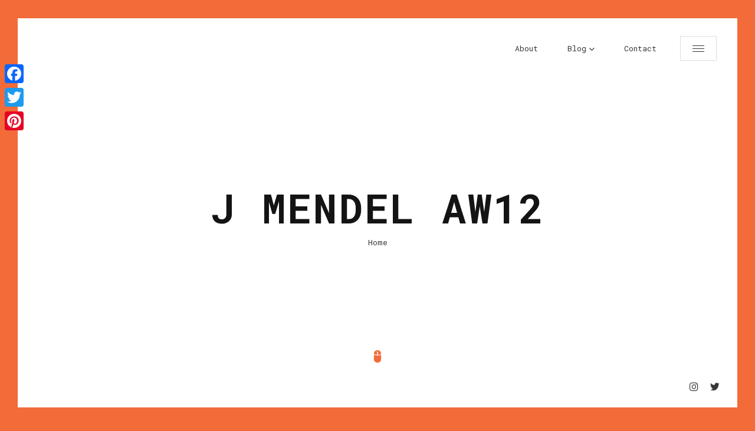

--- FILE ---
content_type: text/html; charset=UTF-8
request_url: http://www.lelalondon.com/2012/02/new-york-fashion-week-aw-2012-best-of/j-mendel-aw12/
body_size: 11336
content:
<!doctype html>
<html lang="en-US">
<head>
	<meta charset="UTF-8">
	
	<!-- Mobile Specific Metas -->
	<meta name="viewport" content="width=device-width, initial-scale=1, maximum-scale=1" />
	
	<link rel="profile" href="https://gmpg.org/xfn/11">
	
	<meta name='robots' content='index, follow, max-image-preview:large, max-snippet:-1, max-video-preview:-1' />
	<style>img:is([sizes="auto" i], [sizes^="auto," i]) { contain-intrinsic-size: 3000px 1500px }</style>
	
	<!-- This site is optimized with the Yoast SEO plugin v24.5 - https://yoast.com/wordpress/plugins/seo/ -->
	<title>j mendel aw12 - Lela London</title>
	<link rel="canonical" href="http://www.lelalondon.com/2012/02/new-york-fashion-week-aw-2012-best-of/j-mendel-aw12/" />
	<meta property="og:locale" content="en_US" />
	<meta property="og:type" content="article" />
	<meta property="og:title" content="j mendel aw12 - Lela London" />
	<meta property="og:description" content="j mendel aw12" />
	<meta property="og:url" content="http://www.lelalondon.com/2012/02/new-york-fashion-week-aw-2012-best-of/j-mendel-aw12/" />
	<meta property="og:site_name" content="Lela London" />
	<meta property="og:image" content="http://www.lelalondon.com/2012/02/new-york-fashion-week-aw-2012-best-of/j-mendel-aw12" />
	<meta property="og:image:width" content="540" />
	<meta property="og:image:height" content="240" />
	<meta property="og:image:type" content="image/jpeg" />
	<script type="application/ld+json" class="yoast-schema-graph">{"@context":"https://schema.org","@graph":[{"@type":"WebPage","@id":"http://www.lelalondon.com/2012/02/new-york-fashion-week-aw-2012-best-of/j-mendel-aw12/","url":"http://www.lelalondon.com/2012/02/new-york-fashion-week-aw-2012-best-of/j-mendel-aw12/","name":"j mendel aw12 - Lela London","isPartOf":{"@id":"http://www.lelalondon.com/#website"},"primaryImageOfPage":{"@id":"http://www.lelalondon.com/2012/02/new-york-fashion-week-aw-2012-best-of/j-mendel-aw12/#primaryimage"},"image":{"@id":"http://www.lelalondon.com/2012/02/new-york-fashion-week-aw-2012-best-of/j-mendel-aw12/#primaryimage"},"thumbnailUrl":"http://www.lelalondon.com/wp-content/uploads/2012/02/j-mendel-aw12.jpg","datePublished":"2012-02-26T20:48:28+00:00","breadcrumb":{"@id":"http://www.lelalondon.com/2012/02/new-york-fashion-week-aw-2012-best-of/j-mendel-aw12/#breadcrumb"},"inLanguage":"en-US","potentialAction":[{"@type":"ReadAction","target":["http://www.lelalondon.com/2012/02/new-york-fashion-week-aw-2012-best-of/j-mendel-aw12/"]}]},{"@type":"ImageObject","inLanguage":"en-US","@id":"http://www.lelalondon.com/2012/02/new-york-fashion-week-aw-2012-best-of/j-mendel-aw12/#primaryimage","url":"http://www.lelalondon.com/wp-content/uploads/2012/02/j-mendel-aw12.jpg","contentUrl":"http://www.lelalondon.com/wp-content/uploads/2012/02/j-mendel-aw12.jpg","width":"540","height":"240","caption":"j mendel aw12"},{"@type":"BreadcrumbList","@id":"http://www.lelalondon.com/2012/02/new-york-fashion-week-aw-2012-best-of/j-mendel-aw12/#breadcrumb","itemListElement":[{"@type":"ListItem","position":1,"name":"Home","item":"http://www.lelalondon.com/"},{"@type":"ListItem","position":2,"name":"New York Fashion Week A/W 2012: Best of","item":"http://www.lelalondon.com/2012/02/new-york-fashion-week-aw-2012-best-of/"},{"@type":"ListItem","position":3,"name":"j mendel aw12"}]},{"@type":"WebSite","@id":"http://www.lelalondon.com/#website","url":"http://www.lelalondon.com/","name":"Lela London","description":"Screenwriter.","publisher":{"@id":"http://www.lelalondon.com/#/schema/person/7792cd41365761bed8e941baa353019a"},"potentialAction":[{"@type":"SearchAction","target":{"@type":"EntryPoint","urlTemplate":"http://www.lelalondon.com/?s={search_term_string}"},"query-input":{"@type":"PropertyValueSpecification","valueRequired":true,"valueName":"search_term_string"}}],"inLanguage":"en-US"},{"@type":["Person","Organization"],"@id":"http://www.lelalondon.com/#/schema/person/7792cd41365761bed8e941baa353019a","name":"Lela London","image":{"@type":"ImageObject","inLanguage":"en-US","@id":"http://www.lelalondon.com/#/schema/person/image/","url":"http://www.lelalondon.com/wp-content/uploads/2021/11/lela-london-headshot-1-scaled.jpg","contentUrl":"http://www.lelalondon.com/wp-content/uploads/2021/11/lela-london-headshot-1-scaled.jpg","width":2341,"height":2560,"caption":"Lela London"},"logo":{"@id":"http://www.lelalondon.com/#/schema/person/image/"},"sameAs":["http://www.instagram.com/lelalondon","https://x.com/http://www.twitter.com/lelalondon"]}]}</script>
	<!-- / Yoast SEO plugin. -->


<link rel='dns-prefetch' href='//static.addtoany.com' />
<link rel='dns-prefetch' href='//fonts.googleapis.com' />
<link rel="alternate" type="application/rss+xml" title="Lela London &raquo; Feed" href="http://www.lelalondon.com/feed/" />
<link rel="alternate" type="application/rss+xml" title="Lela London &raquo; Comments Feed" href="http://www.lelalondon.com/comments/feed/" />
<link rel="alternate" type="application/rss+xml" title="Lela London &raquo; j mendel aw12 Comments Feed" href="http://www.lelalondon.com/2012/02/new-york-fashion-week-aw-2012-best-of/j-mendel-aw12/feed/" />
<script type="text/javascript">
/* <![CDATA[ */
window._wpemojiSettings = {"baseUrl":"https:\/\/s.w.org\/images\/core\/emoji\/15.0.3\/72x72\/","ext":".png","svgUrl":"https:\/\/s.w.org\/images\/core\/emoji\/15.0.3\/svg\/","svgExt":".svg","source":{"concatemoji":"http:\/\/www.lelalondon.com\/wp-includes\/js\/wp-emoji-release.min.js?ver=6.7.4"}};
/*! This file is auto-generated */
!function(i,n){var o,s,e;function c(e){try{var t={supportTests:e,timestamp:(new Date).valueOf()};sessionStorage.setItem(o,JSON.stringify(t))}catch(e){}}function p(e,t,n){e.clearRect(0,0,e.canvas.width,e.canvas.height),e.fillText(t,0,0);var t=new Uint32Array(e.getImageData(0,0,e.canvas.width,e.canvas.height).data),r=(e.clearRect(0,0,e.canvas.width,e.canvas.height),e.fillText(n,0,0),new Uint32Array(e.getImageData(0,0,e.canvas.width,e.canvas.height).data));return t.every(function(e,t){return e===r[t]})}function u(e,t,n){switch(t){case"flag":return n(e,"\ud83c\udff3\ufe0f\u200d\u26a7\ufe0f","\ud83c\udff3\ufe0f\u200b\u26a7\ufe0f")?!1:!n(e,"\ud83c\uddfa\ud83c\uddf3","\ud83c\uddfa\u200b\ud83c\uddf3")&&!n(e,"\ud83c\udff4\udb40\udc67\udb40\udc62\udb40\udc65\udb40\udc6e\udb40\udc67\udb40\udc7f","\ud83c\udff4\u200b\udb40\udc67\u200b\udb40\udc62\u200b\udb40\udc65\u200b\udb40\udc6e\u200b\udb40\udc67\u200b\udb40\udc7f");case"emoji":return!n(e,"\ud83d\udc26\u200d\u2b1b","\ud83d\udc26\u200b\u2b1b")}return!1}function f(e,t,n){var r="undefined"!=typeof WorkerGlobalScope&&self instanceof WorkerGlobalScope?new OffscreenCanvas(300,150):i.createElement("canvas"),a=r.getContext("2d",{willReadFrequently:!0}),o=(a.textBaseline="top",a.font="600 32px Arial",{});return e.forEach(function(e){o[e]=t(a,e,n)}),o}function t(e){var t=i.createElement("script");t.src=e,t.defer=!0,i.head.appendChild(t)}"undefined"!=typeof Promise&&(o="wpEmojiSettingsSupports",s=["flag","emoji"],n.supports={everything:!0,everythingExceptFlag:!0},e=new Promise(function(e){i.addEventListener("DOMContentLoaded",e,{once:!0})}),new Promise(function(t){var n=function(){try{var e=JSON.parse(sessionStorage.getItem(o));if("object"==typeof e&&"number"==typeof e.timestamp&&(new Date).valueOf()<e.timestamp+604800&&"object"==typeof e.supportTests)return e.supportTests}catch(e){}return null}();if(!n){if("undefined"!=typeof Worker&&"undefined"!=typeof OffscreenCanvas&&"undefined"!=typeof URL&&URL.createObjectURL&&"undefined"!=typeof Blob)try{var e="postMessage("+f.toString()+"("+[JSON.stringify(s),u.toString(),p.toString()].join(",")+"));",r=new Blob([e],{type:"text/javascript"}),a=new Worker(URL.createObjectURL(r),{name:"wpTestEmojiSupports"});return void(a.onmessage=function(e){c(n=e.data),a.terminate(),t(n)})}catch(e){}c(n=f(s,u,p))}t(n)}).then(function(e){for(var t in e)n.supports[t]=e[t],n.supports.everything=n.supports.everything&&n.supports[t],"flag"!==t&&(n.supports.everythingExceptFlag=n.supports.everythingExceptFlag&&n.supports[t]);n.supports.everythingExceptFlag=n.supports.everythingExceptFlag&&!n.supports.flag,n.DOMReady=!1,n.readyCallback=function(){n.DOMReady=!0}}).then(function(){return e}).then(function(){var e;n.supports.everything||(n.readyCallback(),(e=n.source||{}).concatemoji?t(e.concatemoji):e.wpemoji&&e.twemoji&&(t(e.twemoji),t(e.wpemoji)))}))}((window,document),window._wpemojiSettings);
/* ]]> */
</script>
<style id='wp-emoji-styles-inline-css' type='text/css'>

	img.wp-smiley, img.emoji {
		display: inline !important;
		border: none !important;
		box-shadow: none !important;
		height: 1em !important;
		width: 1em !important;
		margin: 0 0.07em !important;
		vertical-align: -0.1em !important;
		background: none !important;
		padding: 0 !important;
	}
</style>
<link rel='stylesheet' id='wp-block-library-css' href='http://www.lelalondon.com/wp-includes/css/dist/block-library/style.min.css?ver=6.7.4' type='text/css' media='all' />
<style id='classic-theme-styles-inline-css' type='text/css'>
/*! This file is auto-generated */
.wp-block-button__link{color:#fff;background-color:#32373c;border-radius:9999px;box-shadow:none;text-decoration:none;padding:calc(.667em + 2px) calc(1.333em + 2px);font-size:1.125em}.wp-block-file__button{background:#32373c;color:#fff;text-decoration:none}
</style>
<style id='global-styles-inline-css' type='text/css'>
:root{--wp--preset--aspect-ratio--square: 1;--wp--preset--aspect-ratio--4-3: 4/3;--wp--preset--aspect-ratio--3-4: 3/4;--wp--preset--aspect-ratio--3-2: 3/2;--wp--preset--aspect-ratio--2-3: 2/3;--wp--preset--aspect-ratio--16-9: 16/9;--wp--preset--aspect-ratio--9-16: 9/16;--wp--preset--color--black: #000000;--wp--preset--color--cyan-bluish-gray: #abb8c3;--wp--preset--color--white: #ffffff;--wp--preset--color--pale-pink: #f78da7;--wp--preset--color--vivid-red: #cf2e2e;--wp--preset--color--luminous-vivid-orange: #ff6900;--wp--preset--color--luminous-vivid-amber: #fcb900;--wp--preset--color--light-green-cyan: #7bdcb5;--wp--preset--color--vivid-green-cyan: #00d084;--wp--preset--color--pale-cyan-blue: #8ed1fc;--wp--preset--color--vivid-cyan-blue: #0693e3;--wp--preset--color--vivid-purple: #9b51e0;--wp--preset--gradient--vivid-cyan-blue-to-vivid-purple: linear-gradient(135deg,rgba(6,147,227,1) 0%,rgb(155,81,224) 100%);--wp--preset--gradient--light-green-cyan-to-vivid-green-cyan: linear-gradient(135deg,rgb(122,220,180) 0%,rgb(0,208,130) 100%);--wp--preset--gradient--luminous-vivid-amber-to-luminous-vivid-orange: linear-gradient(135deg,rgba(252,185,0,1) 0%,rgba(255,105,0,1) 100%);--wp--preset--gradient--luminous-vivid-orange-to-vivid-red: linear-gradient(135deg,rgba(255,105,0,1) 0%,rgb(207,46,46) 100%);--wp--preset--gradient--very-light-gray-to-cyan-bluish-gray: linear-gradient(135deg,rgb(238,238,238) 0%,rgb(169,184,195) 100%);--wp--preset--gradient--cool-to-warm-spectrum: linear-gradient(135deg,rgb(74,234,220) 0%,rgb(151,120,209) 20%,rgb(207,42,186) 40%,rgb(238,44,130) 60%,rgb(251,105,98) 80%,rgb(254,248,76) 100%);--wp--preset--gradient--blush-light-purple: linear-gradient(135deg,rgb(255,206,236) 0%,rgb(152,150,240) 100%);--wp--preset--gradient--blush-bordeaux: linear-gradient(135deg,rgb(254,205,165) 0%,rgb(254,45,45) 50%,rgb(107,0,62) 100%);--wp--preset--gradient--luminous-dusk: linear-gradient(135deg,rgb(255,203,112) 0%,rgb(199,81,192) 50%,rgb(65,88,208) 100%);--wp--preset--gradient--pale-ocean: linear-gradient(135deg,rgb(255,245,203) 0%,rgb(182,227,212) 50%,rgb(51,167,181) 100%);--wp--preset--gradient--electric-grass: linear-gradient(135deg,rgb(202,248,128) 0%,rgb(113,206,126) 100%);--wp--preset--gradient--midnight: linear-gradient(135deg,rgb(2,3,129) 0%,rgb(40,116,252) 100%);--wp--preset--font-size--small: 13px;--wp--preset--font-size--medium: 20px;--wp--preset--font-size--large: 36px;--wp--preset--font-size--x-large: 42px;--wp--preset--spacing--20: 0.44rem;--wp--preset--spacing--30: 0.67rem;--wp--preset--spacing--40: 1rem;--wp--preset--spacing--50: 1.5rem;--wp--preset--spacing--60: 2.25rem;--wp--preset--spacing--70: 3.38rem;--wp--preset--spacing--80: 5.06rem;--wp--preset--shadow--natural: 6px 6px 9px rgba(0, 0, 0, 0.2);--wp--preset--shadow--deep: 12px 12px 50px rgba(0, 0, 0, 0.4);--wp--preset--shadow--sharp: 6px 6px 0px rgba(0, 0, 0, 0.2);--wp--preset--shadow--outlined: 6px 6px 0px -3px rgba(255, 255, 255, 1), 6px 6px rgba(0, 0, 0, 1);--wp--preset--shadow--crisp: 6px 6px 0px rgba(0, 0, 0, 1);}:where(.is-layout-flex){gap: 0.5em;}:where(.is-layout-grid){gap: 0.5em;}body .is-layout-flex{display: flex;}.is-layout-flex{flex-wrap: wrap;align-items: center;}.is-layout-flex > :is(*, div){margin: 0;}body .is-layout-grid{display: grid;}.is-layout-grid > :is(*, div){margin: 0;}:where(.wp-block-columns.is-layout-flex){gap: 2em;}:where(.wp-block-columns.is-layout-grid){gap: 2em;}:where(.wp-block-post-template.is-layout-flex){gap: 1.25em;}:where(.wp-block-post-template.is-layout-grid){gap: 1.25em;}.has-black-color{color: var(--wp--preset--color--black) !important;}.has-cyan-bluish-gray-color{color: var(--wp--preset--color--cyan-bluish-gray) !important;}.has-white-color{color: var(--wp--preset--color--white) !important;}.has-pale-pink-color{color: var(--wp--preset--color--pale-pink) !important;}.has-vivid-red-color{color: var(--wp--preset--color--vivid-red) !important;}.has-luminous-vivid-orange-color{color: var(--wp--preset--color--luminous-vivid-orange) !important;}.has-luminous-vivid-amber-color{color: var(--wp--preset--color--luminous-vivid-amber) !important;}.has-light-green-cyan-color{color: var(--wp--preset--color--light-green-cyan) !important;}.has-vivid-green-cyan-color{color: var(--wp--preset--color--vivid-green-cyan) !important;}.has-pale-cyan-blue-color{color: var(--wp--preset--color--pale-cyan-blue) !important;}.has-vivid-cyan-blue-color{color: var(--wp--preset--color--vivid-cyan-blue) !important;}.has-vivid-purple-color{color: var(--wp--preset--color--vivid-purple) !important;}.has-black-background-color{background-color: var(--wp--preset--color--black) !important;}.has-cyan-bluish-gray-background-color{background-color: var(--wp--preset--color--cyan-bluish-gray) !important;}.has-white-background-color{background-color: var(--wp--preset--color--white) !important;}.has-pale-pink-background-color{background-color: var(--wp--preset--color--pale-pink) !important;}.has-vivid-red-background-color{background-color: var(--wp--preset--color--vivid-red) !important;}.has-luminous-vivid-orange-background-color{background-color: var(--wp--preset--color--luminous-vivid-orange) !important;}.has-luminous-vivid-amber-background-color{background-color: var(--wp--preset--color--luminous-vivid-amber) !important;}.has-light-green-cyan-background-color{background-color: var(--wp--preset--color--light-green-cyan) !important;}.has-vivid-green-cyan-background-color{background-color: var(--wp--preset--color--vivid-green-cyan) !important;}.has-pale-cyan-blue-background-color{background-color: var(--wp--preset--color--pale-cyan-blue) !important;}.has-vivid-cyan-blue-background-color{background-color: var(--wp--preset--color--vivid-cyan-blue) !important;}.has-vivid-purple-background-color{background-color: var(--wp--preset--color--vivid-purple) !important;}.has-black-border-color{border-color: var(--wp--preset--color--black) !important;}.has-cyan-bluish-gray-border-color{border-color: var(--wp--preset--color--cyan-bluish-gray) !important;}.has-white-border-color{border-color: var(--wp--preset--color--white) !important;}.has-pale-pink-border-color{border-color: var(--wp--preset--color--pale-pink) !important;}.has-vivid-red-border-color{border-color: var(--wp--preset--color--vivid-red) !important;}.has-luminous-vivid-orange-border-color{border-color: var(--wp--preset--color--luminous-vivid-orange) !important;}.has-luminous-vivid-amber-border-color{border-color: var(--wp--preset--color--luminous-vivid-amber) !important;}.has-light-green-cyan-border-color{border-color: var(--wp--preset--color--light-green-cyan) !important;}.has-vivid-green-cyan-border-color{border-color: var(--wp--preset--color--vivid-green-cyan) !important;}.has-pale-cyan-blue-border-color{border-color: var(--wp--preset--color--pale-cyan-blue) !important;}.has-vivid-cyan-blue-border-color{border-color: var(--wp--preset--color--vivid-cyan-blue) !important;}.has-vivid-purple-border-color{border-color: var(--wp--preset--color--vivid-purple) !important;}.has-vivid-cyan-blue-to-vivid-purple-gradient-background{background: var(--wp--preset--gradient--vivid-cyan-blue-to-vivid-purple) !important;}.has-light-green-cyan-to-vivid-green-cyan-gradient-background{background: var(--wp--preset--gradient--light-green-cyan-to-vivid-green-cyan) !important;}.has-luminous-vivid-amber-to-luminous-vivid-orange-gradient-background{background: var(--wp--preset--gradient--luminous-vivid-amber-to-luminous-vivid-orange) !important;}.has-luminous-vivid-orange-to-vivid-red-gradient-background{background: var(--wp--preset--gradient--luminous-vivid-orange-to-vivid-red) !important;}.has-very-light-gray-to-cyan-bluish-gray-gradient-background{background: var(--wp--preset--gradient--very-light-gray-to-cyan-bluish-gray) !important;}.has-cool-to-warm-spectrum-gradient-background{background: var(--wp--preset--gradient--cool-to-warm-spectrum) !important;}.has-blush-light-purple-gradient-background{background: var(--wp--preset--gradient--blush-light-purple) !important;}.has-blush-bordeaux-gradient-background{background: var(--wp--preset--gradient--blush-bordeaux) !important;}.has-luminous-dusk-gradient-background{background: var(--wp--preset--gradient--luminous-dusk) !important;}.has-pale-ocean-gradient-background{background: var(--wp--preset--gradient--pale-ocean) !important;}.has-electric-grass-gradient-background{background: var(--wp--preset--gradient--electric-grass) !important;}.has-midnight-gradient-background{background: var(--wp--preset--gradient--midnight) !important;}.has-small-font-size{font-size: var(--wp--preset--font-size--small) !important;}.has-medium-font-size{font-size: var(--wp--preset--font-size--medium) !important;}.has-large-font-size{font-size: var(--wp--preset--font-size--large) !important;}.has-x-large-font-size{font-size: var(--wp--preset--font-size--x-large) !important;}
:where(.wp-block-post-template.is-layout-flex){gap: 1.25em;}:where(.wp-block-post-template.is-layout-grid){gap: 1.25em;}
:where(.wp-block-columns.is-layout-flex){gap: 2em;}:where(.wp-block-columns.is-layout-grid){gap: 2em;}
:root :where(.wp-block-pullquote){font-size: 1.5em;line-height: 1.6;}
</style>
<link rel='stylesheet' id='contact-form-7-css' href='http://www.lelalondon.com/wp-content/plugins/contact-form-7/includes/css/styles.css?ver=6.0.4' type='text/css' media='all' />
<link rel='stylesheet' id='glitche-fonts-css' href='https://fonts.googleapis.com/css?family=Roboto+Mono%3A400%2C100%2C300italic%2C300%2C100italic%2C400italic%2C500%2C500italic%2C700%2C700italic%7CRoboto%3A100%2C100italic%2C300%2C300italic%2C400%2C400italic%2C500%2C500italic%2C700%2C700italic%2C900%2C900italic&#038;subset=latin%2Clatin-ext' type='text/css' media='all' />
<link rel='stylesheet' id='glitche-style-css' href='http://www.lelalondon.com/wp-content/themes/glitche/style.css?ver=6.7.4' type='text/css' media='all' />
<link rel='stylesheet' id='onicons-css' href='http://www.lelalondon.com/wp-content/themes/glitche/assets/css/ionicons.css?ver=6.7.4' type='text/css' media='all' />
<link rel='stylesheet' id='fontawesome-4-css' href='http://www.lelalondon.com/wp-content/themes/glitche/assets/css/font-awesome-4.7.css?ver=6.7.4' type='text/css' media='all' />
<link rel='stylesheet' id='magnific-popup-css' href='http://www.lelalondon.com/wp-content/themes/glitche/assets/css/magnific-popup.css?ver=6.7.4' type='text/css' media='all' />
<link rel='stylesheet' id='animate-css' href='http://www.lelalondon.com/wp-content/themes/glitche/assets/css/animate.css?ver=6.7.4' type='text/css' media='all' />
<link rel='stylesheet' id='slick-css' href='http://www.lelalondon.com/wp-content/themes/glitche/assets/css/slick.css?ver=6.7.4' type='text/css' media='all' />
<link rel='stylesheet' id='slick-theme-css' href='http://www.lelalondon.com/wp-content/themes/glitche/assets/css/slick-theme.css?ver=6.7.4' type='text/css' media='all' />
<link rel='stylesheet' id='jarallax-css' href='http://www.lelalondon.com/wp-content/themes/glitche/assets/css/jarallax.css?ver=6.7.4' type='text/css' media='all' />
<link rel='stylesheet' id='swiper-css' href='http://www.lelalondon.com/wp-content/themes/glitche/assets/css/swiper.css?ver=6.7.4' type='text/css' media='all' />
<style id='akismet-widget-style-inline-css' type='text/css'>

			.a-stats {
				--akismet-color-mid-green: #357b49;
				--akismet-color-white: #fff;
				--akismet-color-light-grey: #f6f7f7;

				max-width: 350px;
				width: auto;
			}

			.a-stats * {
				all: unset;
				box-sizing: border-box;
			}

			.a-stats strong {
				font-weight: 600;
			}

			.a-stats a.a-stats__link,
			.a-stats a.a-stats__link:visited,
			.a-stats a.a-stats__link:active {
				background: var(--akismet-color-mid-green);
				border: none;
				box-shadow: none;
				border-radius: 8px;
				color: var(--akismet-color-white);
				cursor: pointer;
				display: block;
				font-family: -apple-system, BlinkMacSystemFont, 'Segoe UI', 'Roboto', 'Oxygen-Sans', 'Ubuntu', 'Cantarell', 'Helvetica Neue', sans-serif;
				font-weight: 500;
				padding: 12px;
				text-align: center;
				text-decoration: none;
				transition: all 0.2s ease;
			}

			/* Extra specificity to deal with TwentyTwentyOne focus style */
			.widget .a-stats a.a-stats__link:focus {
				background: var(--akismet-color-mid-green);
				color: var(--akismet-color-white);
				text-decoration: none;
			}

			.a-stats a.a-stats__link:hover {
				filter: brightness(110%);
				box-shadow: 0 4px 12px rgba(0, 0, 0, 0.06), 0 0 2px rgba(0, 0, 0, 0.16);
			}

			.a-stats .count {
				color: var(--akismet-color-white);
				display: block;
				font-size: 1.5em;
				line-height: 1.4;
				padding: 0 13px;
				white-space: nowrap;
			}
		
</style>
<link rel='stylesheet' id='addtoany-css' href='http://www.lelalondon.com/wp-content/plugins/add-to-any/addtoany.min.css?ver=1.16' type='text/css' media='all' />
<style id='addtoany-inline-css' type='text/css'>
@media screen and (max-width:980px){
.a2a_floating_style.a2a_vertical_style{display:none;}
}
</style>
<script type="text/javascript" id="addtoany-core-js-before">
/* <![CDATA[ */
window.a2a_config=window.a2a_config||{};a2a_config.callbacks=[];a2a_config.overlays=[];a2a_config.templates={};
/* ]]> */
</script>
<script type="text/javascript" defer src="https://static.addtoany.com/menu/page.js" id="addtoany-core-js"></script>
<script type="text/javascript" src="http://www.lelalondon.com/wp-includes/js/jquery/jquery.min.js?ver=3.7.1" id="jquery-core-js"></script>
<script type="text/javascript" src="http://www.lelalondon.com/wp-includes/js/jquery/jquery-migrate.min.js?ver=3.4.1" id="jquery-migrate-js"></script>
<script type="text/javascript" defer src="http://www.lelalondon.com/wp-content/plugins/add-to-any/addtoany.min.js?ver=1.1" id="addtoany-jquery-js"></script>
<link rel="https://api.w.org/" href="http://www.lelalondon.com/wp-json/" /><link rel="alternate" title="JSON" type="application/json" href="http://www.lelalondon.com/wp-json/wp/v2/media/13383" /><link rel="EditURI" type="application/rsd+xml" title="RSD" href="http://www.lelalondon.com/xmlrpc.php?rsd" />
<meta name="generator" content="WordPress 6.7.4" />
<link rel='shortlink' href='http://www.lelalondon.com/?p=13383' />
<link rel="alternate" title="oEmbed (JSON)" type="application/json+oembed" href="http://www.lelalondon.com/wp-json/oembed/1.0/embed?url=http%3A%2F%2Fwww.lelalondon.com%2F2012%2F02%2Fnew-york-fashion-week-aw-2012-best-of%2Fj-mendel-aw12%2F" />
<link rel="alternate" title="oEmbed (XML)" type="text/xml+oembed" href="http://www.lelalondon.com/wp-json/oembed/1.0/embed?url=http%3A%2F%2Fwww.lelalondon.com%2F2012%2F02%2Fnew-york-fashion-week-aw-2012-best-of%2Fj-mendel-aw12%2F&#038;format=xml" />
<link rel="pingback" href="http://www.lelalondon.com/xmlrpc.php">	
<style>
		/* Text Color */
	body {
		color: #363636;
	}
	
		/* Text Link Color */
	a, 
	.section.works .filters label {
		color: #363636;
	}
	
		/* Heading Color */
	.section.started .started-content .h-title, 
	h1, 
	h2, 
	h3, 
	h4, 
	h5, 
	h6 {
		color: #141414;
	}
	
		/* Section Title Color */
	.section .content .title .title_inner, 
	.resume-items .resume-item .name, 
	.service-items .service-item .name, 
	.post-comments .post-comment .desc .name, 
	.content-sidebar h2.widget-title {
		color: #141414;
	}
	
		/* Background Color */
	body, 
	.container .line {
		background: #f26b38;
	}
	
		/* Line Border Color */
	.section .content .title .title_inner, 
	.box-items .box-item .category, 
	.comment-info span.comment-reply,
	.content-sidebar span.screen-reader-text span, 
	.content-sidebar h2.widget-title span, 
	.popup-box .category {
		box-shadow: inset 0 -6px 0px #ede574;
		-moz-box-shadow: inset 0 -6px 0px #ede574;
		-webkit-box-shadow: inset 0 -6px 0px #ede574;
		-khtml-box-shadow: inset 0 -6px 0px #ede574;
	}
	
		/* Content Area Background Color */
	.container, 
	.section:before, 
	.footer, 
	.header, 
	.glitch-effect:before, 
	.glitch-effect:after, 
	.glitch-effect-white:before, 
	.glitch-effect-white:after, 
	.header.fixed, 
	.header.opened, 
	.footer.fixed, 
	.popup-box, 
	.preloader,
	.skills.circles .progress:after {
		background: #ffffff;
	}
	
		/* 1. Theme Colors */
	a.btn.fill, 
	.btn.fill, 
	a.btn:hover, 
	.btn:hover, 
	.header .head-top .menu-btn:hover:before,
	.header .head-top .menu-btn:hover:after, 
	.header .head-top .menu-btn:hover span, 
	.header .head-top .top-menu ul li.menu-contact-btn.current-menu-item a,
	.header .head-top .top-menu ul li.menu-contact-btn a:hover, 
	.resume-items .resume-item:before, 
	.resume-items .resume-item .date:before,
	.skills ul li .progress .percentage, 
	.box-items .box-item .image .info .centrize, 
	.single-post-text ul li:before, 
	.single-post-text ol li:before,
	.sidebar_btn:hover, 
	.single-post-text input[type="submit"], 
	.header .head-top .top-menu ul li.menu-contact-btn.current-menu-item > a, 
	.header .head-top .top-menu ul li.menu-contact-btn > a:hover, 
	.glitch-effect-white:before, 
	.glitch-effect-white:after, 
	.skills ul li .progress .percentage, 
	.skills.dotted ul li .progress .da span,
	.pricing-item .feature-list ul li strong,
	.reviews-carousel .swiper-nav .swiper-pagination .swiper-pagination-bullet.swiper-pagination-bullet-active,
	.team-carousel .swiper-nav .swiper-pagination .swiper-pagination-bullet.swiper-pagination-bullet-active {
		background: #f26b38;
	}
	a:hover, 
	.preloader .load, 
	.preloader .typed-load, 
	.preloader .typed-cursor, 
	.header .head-top .top-menu ul li.current-menu-item > a,
	.section.started .mouse_btn, 
	.info-list ul li strong, 
	.resume-items .resume-item .date, 
	.service-items .service-item .icon,
	.section.works .filters label.glitch-effect, 
	.box-items .box-item:hover .desc .name, 
	.box-items .box-item .date,
	.started-content .date, 
	.single-post-text p a, 
	.post-text-bottom span.cat-links a, 
	.post-text-bottom .tags-links a, 
	.post-text-bottom .tags-links span,
	footer .soc a:hover .ion, 
	.footer .soc a:hover .ion, 
	.pricing-item .icon, 
	.content-sidebar .tagcloud a, 
	.content-sidebar .widget ul li a:hover, 
	.box-items .box-item .date a, 
	.skills.list ul li .name:before, 
	.background-enabled .header .head-top .top-menu ul li.current-menu-item > a, 
	.background-enabled .header .head-top .top-menu-nav .sub-menu li a:hover, 
	.header .head-top .top-menu-nav .sub-menu li a:hover, 
	.header .head-top .top-menu-nav .children li a:hover, 
	.widget_nav_menu .menu li.current-menu-item > a,
	.team-item .soc a:hover,
	.team-item .soc a:hover .icon {
		color: #f26b38;
	}
	a.btn.fill, 
	.btn.fill, 
	.header .head-top .top-menu ul li.menu-contact-btn.current-menu-item a, 
	.header .head-top .top-menu ul li.menu-contact-btn a:hover,
	.resume-items .resume-item .date, 
	.box-items .box-item .date, 
	.started-content .date, 
	.post-text-bottom .tags-links a, 
	.post-text-bottom .tags-links span,
	.sidebar_btn:hover, 
	.content-sidebar .tagcloud a, 
	.skills.circles .progress .bar, 
	.skills.circles .progress.p51 .fill, 
	.skills.circles .progress.p52 .fill, 
	.skills.circles .progress.p53 .fill, 
	.skills.circles .progress.p54 .fill, 
	.skills.circles .progress.p55 .fill, 
	.skills.circles .progress.p56 .fill, 
	.skills.circles .progress.p57 .fill, 
	.skills.circles .progress.p58 .fill, 
	.skills.circles .progress.p59 .fill, 
	.skills.circles .progress.p60 .fill, 
	.skills.circles .progress.p61 .fill, 
	.skills.circles .progress.p62 .fill, 
	.skills.circles .progress.p63 .fill, 
	.skills.circles .progress.p64 .fill, 
	.skills.circles .progress.p65 .fill, 
	.skills.circles .progress.p66 .fill, 
	.skills.circles .progress.p67 .fill, 
	.skills.circles .progress.p68 .fill, 
	.skills.circles .progress.p69 .fill, 
	.skills.circles .progress.p70 .fill, 
	.skills.circles .progress.p71 .fill, 
	.skills.circles .progress.p72 .fill, 
	.skills.circles .progress.p73 .fill, 
	.skills.circles .progress.p74 .fill, 
	.skills.circles .progress.p75 .fill, 
	.skills.circles .progress.p76 .fill, 
	.skills.circles .progress.p77 .fill, 
	.skills.circles .progress.p78 .fill, 
	.skills.circles .progress.p79 .fill, 
	.skills.circles .progress.p80 .fill, 
	.skills.circles .progress.p81 .fill, 
	.skills.circles .progress.p82 .fill, 
	.skills.circles .progress.p83 .fill, 
	.skills.circles .progress.p84 .fill, 
	.skills.circles .progress.p85 .fill, 
	.skills.circles .progress.p86 .fill, 
	.skills.circles .progress.p87 .fill, 
	.skills.circles .progress.p88 .fill, 
	.skills.circles .progress.p89 .fill, 
	.skills.circles .progress.p90 .fill, 
	.skills.circles .progress.p91 .fill, 
	.skills.circles .progress.p92 .fill, 
	.skills.circles .progress.p93 .fill, 
	.skills.circles .progress.p94 .fill, 
	.skills.circles .progress.p95 .fill, 
	.skills.circles .progress.p96 .fill, 
	.skills.circles .progress.p97 .fill, 
	.skills.circles .progress.p98 .fill, 
	.skills.circles .progress.p99 .fill, 
	.skills.circles .progress.p100 .fill {
		border-color: #f26b38;
	}
	.single-post-text blockquote {
		border-left-color: #f26b38;
	}
	input:focus, 
	textarea:focus, 
	button:focus, 
	button:hover {
		border-bottom-color: #f26b38;
	}
	@media (min-width: 180px) {
		.glitch-effect-white:before,
		.glitch-effect-white:after {
			background: #f26b38;
		}
		.glitch-effect:after,
		.glitch-effect-white:after {
			text-shadow: -1px 0 #f26b38;
		}
		.glitch-effect:before,
		.glitch-effect-white:before {
			text-shadow: 2px 0 #f26b38;
		}
	}
		
		
		
		
	
		
	</style>
		
		<style type="text/css" id="wp-custom-css">
			.single-post .section.blog, .single-post .elementor-container .elementor-inner-section {
max-width: 600px;
}		</style>
			
	<!-- Custom CSS -->
		
	<!--[if lt IE 9]>
	<script src="http://css3-mediaqueries-js.googlecode.com/svn/trunk/css3-mediaqueries.js"></script>
	<script src="http://html5shim.googlecode.com/svn/trunk/html5.js"></script>
	<![endif]-->
</head>

<body class="attachment attachment-template-default single single-attachment postid-13383 attachmentid-13383 attachment-jpeg">
		
		
	<!-- Preloader -->
	<div class="preloader">
		<div class="centrize full-width">
			<div class="vertical-center">
				<div class="pre-inner">
										<div class="load typing-load"><p>loading...</p></div>
										<span class="typed-load"></span>
				</div>
			</div>
		</div>
	</div>
	
	<!-- Container -->
	<div class="container">
	
		<!-- Header -->
		<header class="header">
			<div class="head-top">
				<a href="#" class="menu-btn"><span></span></a>
																
				<div class="top-menu">
					<div class="top-menu-nav">	
						<div class="menu-lelalondon_main-container"><ul id="menu-lelalondon_main" class="menu"><li id="menu-item-14937" class="menu-item menu-item-type-post_type menu-item-object-page menu-item-14937"><a href="http://www.lelalondon.com/about/">About</a></li>
<li id="menu-item-26722" class="menu-item menu-item-type-custom menu-item-object-custom menu-item-home menu-item-has-children menu-item-26722"><a href="http://www.lelalondon.com">Blog</a>
<ul class="sub-menu">
	<li id="menu-item-24875" class="menu-item menu-item-type-taxonomy menu-item-object-category menu-item-has-children menu-item-24875"><a href="http://www.lelalondon.com/category/fashion/">Fashion</a>
	<ul class="sub-menu">
		<li id="menu-item-24876" class="menu-item menu-item-type-taxonomy menu-item-object-category menu-item-24876"><a href="http://www.lelalondon.com/category/fashion/fashion-week/">Fashion Week</a></li>
	</ul>
</li>
	<li id="menu-item-24885" class="menu-item menu-item-type-taxonomy menu-item-object-category menu-item-has-children menu-item-24885"><a href="http://www.lelalondon.com/category/travel/">Travel</a>
	<ul class="sub-menu">
		<li id="menu-item-24889" class="menu-item menu-item-type-taxonomy menu-item-object-category menu-item-24889"><a href="http://www.lelalondon.com/category/travel/london/">London</a></li>
		<li id="menu-item-24886" class="menu-item menu-item-type-taxonomy menu-item-object-category menu-item-24886"><a href="http://www.lelalondon.com/category/travel/america/">America</a></li>
		<li id="menu-item-24887" class="menu-item menu-item-type-taxonomy menu-item-object-category menu-item-24887"><a href="http://www.lelalondon.com/category/travel/asia/">Asia</a></li>
		<li id="menu-item-25690" class="menu-item menu-item-type-taxonomy menu-item-object-category menu-item-25690"><a href="http://www.lelalondon.com/category/travel/africa/">Africa</a></li>
		<li id="menu-item-24888" class="menu-item menu-item-type-taxonomy menu-item-object-category menu-item-has-children menu-item-24888"><a href="http://www.lelalondon.com/category/travel/europe/">Europe</a>
		<ul class="sub-menu">
			<li id="menu-item-24890" class="menu-item menu-item-type-taxonomy menu-item-object-category menu-item-24890"><a href="http://www.lelalondon.com/category/travel/uk/">UK</a></li>
		</ul>
</li>
	</ul>
</li>
	<li id="menu-item-24877" class="menu-item menu-item-type-taxonomy menu-item-object-category menu-item-24877"><a href="http://www.lelalondon.com/category/food/">Food</a></li>
	<li id="menu-item-24878" class="menu-item menu-item-type-taxonomy menu-item-object-category menu-item-has-children menu-item-24878"><a href="http://www.lelalondon.com/category/lifestyle/">Lifestyle</a>
	<ul class="sub-menu">
		<li id="menu-item-24882" class="menu-item menu-item-type-taxonomy menu-item-object-category menu-item-24882"><a href="http://www.lelalondon.com/category/lifestyle/inspiration/">Inspiration</a></li>
		<li id="menu-item-24884" class="menu-item menu-item-type-taxonomy menu-item-object-category menu-item-24884"><a href="http://www.lelalondon.com/category/lifestyle/youtube/">YouTube</a></li>
		<li id="menu-item-24883" class="menu-item menu-item-type-taxonomy menu-item-object-category menu-item-24883"><a href="http://www.lelalondon.com/category/lifestyle/music/">Music</a></li>
		<li id="menu-item-24879" class="menu-item menu-item-type-taxonomy menu-item-object-category menu-item-24879"><a href="http://www.lelalondon.com/category/lifestyle/film-tv/">Film and TV</a></li>
		<li id="menu-item-24881" class="menu-item menu-item-type-taxonomy menu-item-object-category menu-item-24881"><a href="http://www.lelalondon.com/category/lifestyle/home/">Home</a></li>
		<li id="menu-item-24880" class="menu-item menu-item-type-taxonomy menu-item-object-category menu-item-24880"><a href="http://www.lelalondon.com/category/lifestyle/health-fitness/">Health &amp; Fitness</a></li>
	</ul>
</li>
	<li id="menu-item-24874" class="menu-item menu-item-type-taxonomy menu-item-object-category menu-item-24874"><a href="http://www.lelalondon.com/category/beauty/">Beauty</a></li>
</ul>
</li>
<li id="menu-item-14933" class="menu-item menu-item-type-post_type menu-item-object-page menu-item-14933"><a href="http://www.lelalondon.com/contact-pr-advertising/">Contact</a></li>
</ul></div>					</div>
					
											<span class="sidebar_btn">
							<span></span>
						</span>
									</div>
			</div>
		</header>
		
		<!-- Wrapper -->
		<div class="wrapper">	
	
	

<!-- Started -->
<div class="section started ">
		<div class="centrize full-width">
		<div class="vertical-center">
			<div class="started-content">
												<h1 class="h-title blog_title glitch-effect" data-text="j mendel aw12">j mendel aw12</h1>
								<div class="h-subtitle typing-bread">
					<p class="breadcrumbs"><a href="http://www.lelalondon.com" title="Lela London">Home</a></p>				</div>
				<span class="typed-bread"></span>
			</div>
		</div>
	</div>
	<a href="#" class="mouse_btn"><span class="ion ion-mouse"></span></a>
</div>
	
	<!-- Blog -->
	<div class="section blog">
		<div class="content">
			

<div id="post-13383" class="post-13383 attachment type-attachment status-inherit hentry">
	<div class="single-post-text">
		<p class="attachment"><a href='http://www.lelalondon.com/wp-content/uploads/2012/02/j-mendel-aw12.jpg'><img decoding="async" width="300" height="133" src="http://www.lelalondon.com/wp-content/uploads/2012/02/j-mendel-aw12-300x133.jpg" class="attachment-medium size-medium" alt="j mendel aw12" srcset="http://www.lelalondon.com/wp-content/uploads/2012/02/j-mendel-aw12-300x133.jpg 300w, http://www.lelalondon.com/wp-content/uploads/2012/02/j-mendel-aw12-75x33.jpg 75w, http://www.lelalondon.com/wp-content/uploads/2012/02/j-mendel-aw12-150x66.jpg 150w, http://www.lelalondon.com/wp-content/uploads/2012/02/j-mendel-aw12-230x102.jpg 230w, http://www.lelalondon.com/wp-content/uploads/2012/02/j-mendel-aw12-295x131.jpg 295w, http://www.lelalondon.com/wp-content/uploads/2012/02/j-mendel-aw12.jpg 540w" sizes="(max-width: 300px) 100vw, 300px" /></a></p>
<p>j mendel aw12</p>
<div class="addtoany_share_save_container addtoany_content addtoany_content_bottom"><div class="a2a_kit a2a_kit_size_16 addtoany_list" data-a2a-url="http://www.lelalondon.com/2012/02/new-york-fashion-week-aw-2012-best-of/j-mendel-aw12/" data-a2a-title="j mendel aw12"><a class="a2a_button_facebook" href="https://www.addtoany.com/add_to/facebook?linkurl=http%3A%2F%2Fwww.lelalondon.com%2F2012%2F02%2Fnew-york-fashion-week-aw-2012-best-of%2Fj-mendel-aw12%2F&amp;linkname=j%20mendel%20aw12" title="Facebook" rel="nofollow noopener" target="_blank"></a><a class="a2a_button_twitter" href="https://www.addtoany.com/add_to/twitter?linkurl=http%3A%2F%2Fwww.lelalondon.com%2F2012%2F02%2Fnew-york-fashion-week-aw-2012-best-of%2Fj-mendel-aw12%2F&amp;linkname=j%20mendel%20aw12" title="Twitter" rel="nofollow noopener" target="_blank"></a><a class="a2a_button_pinterest" href="https://www.addtoany.com/add_to/pinterest?linkurl=http%3A%2F%2Fwww.lelalondon.com%2F2012%2F02%2Fnew-york-fashion-week-aw-2012-best-of%2Fj-mendel-aw12%2F&amp;linkname=j%20mendel%20aw12" title="Pinterest" rel="nofollow noopener" target="_blank"></a></div></div>	</div>

	<div class="post-text-bottom">	
			</div>
</div><!-- #post-13383 -->
	<nav class="navigation post-navigation" aria-label=" ">
		<h2 class="screen-reader-text"> </h2>
		<div class="nav-links"><div class="nav-previous"><a href="http://www.lelalondon.com/2012/02/new-york-fashion-week-aw-2012-best-of/" rel="prev"><span class="post-nav-next post-nav-text">Prev</span></a></div></div>
	</nav>
<div id="disqus_thread"></div>
			
			<div class="clear"></div>
		</div>
	</div>
	
	

<div class="s_overlay"></div>
<div class="content-sidebar">
	<aside id="secondary" class="widget-area">
		<section id="a2a_follow_widget-3" class="widget widget_a2a_follow_widget"><div class="a2a_kit a2a_kit_size_16 a2a_follow addtoany_list"><a class="a2a_button_instagram" href="http://www.instagram.com/lelalondon" title="Instagram" rel="noopener" target="_blank"></a><a class="a2a_button_twitter" href="http://www.twitter.com/lelalondon" title="Twitter" rel="noopener" target="_blank"></a></div></section><section id="search-6" class="widget widget_search"><form role="search" method="get" class="search-form" action="http://www.lelalondon.com/">
				<label>
					<span class="screen-reader-text">Search for:</span>
					<input type="search" class="search-field" placeholder="Search &hellip;" value="" name="s" />
				</label>
				<input type="submit" class="search-submit" value="Search" />
			</form></section><section id="text-4" class="widget widget_text"><h2 class="widget-title">You May Have Seen Me&#8230;</h2>			<div class="textwidget"><p>...write for: Forbes, The Telegraph, Mirror, Independent, Metro, Express, Hunger Magazine, The Huffington Post, Daily Mail, MailOnline, She Said Beauty, etc.
</p>
<p>...present for:  BBC Radio 4, <a href="http://www.lelalondon.com/2015/07/spg-destination-london/">SPG</a>, Skype red carpet coverage, Huffington Post Live, Westfield, House of Fraser, etc.</p>
<p>...featured in: Marie Claire, LA Times, Refinery29, Telegraph, i, Stylist's Emerald Street, Company Magazine, Good Food Guide, Stylelist, The Fashion Spot, Styleite, Posh Beauty, Beauty Riot, etc.
</p>
</div>
		</section><section id="archives-2" class="widget widget_archive"><h2 class="widget-title">Archives</h2>		<label class="screen-reader-text" for="archives-dropdown-2">Archives</label>
		<select id="archives-dropdown-2" name="archive-dropdown">
			
			<option value="">Select Month</option>
				<option value='http://www.lelalondon.com/2021/06/'> June 2021 </option>
	<option value='http://www.lelalondon.com/2020/10/'> October 2020 </option>
	<option value='http://www.lelalondon.com/2020/06/'> June 2020 </option>
	<option value='http://www.lelalondon.com/2019/02/'> February 2019 </option>
	<option value='http://www.lelalondon.com/2019/01/'> January 2019 </option>
	<option value='http://www.lelalondon.com/2018/12/'> December 2018 </option>
	<option value='http://www.lelalondon.com/2018/11/'> November 2018 </option>
	<option value='http://www.lelalondon.com/2018/10/'> October 2018 </option>
	<option value='http://www.lelalondon.com/2018/09/'> September 2018 </option>
	<option value='http://www.lelalondon.com/2018/08/'> August 2018 </option>
	<option value='http://www.lelalondon.com/2018/07/'> July 2018 </option>
	<option value='http://www.lelalondon.com/2018/05/'> May 2018 </option>
	<option value='http://www.lelalondon.com/2018/04/'> April 2018 </option>
	<option value='http://www.lelalondon.com/2018/03/'> March 2018 </option>
	<option value='http://www.lelalondon.com/2018/02/'> February 2018 </option>
	<option value='http://www.lelalondon.com/2018/01/'> January 2018 </option>
	<option value='http://www.lelalondon.com/2017/12/'> December 2017 </option>
	<option value='http://www.lelalondon.com/2017/11/'> November 2017 </option>
	<option value='http://www.lelalondon.com/2017/10/'> October 2017 </option>
	<option value='http://www.lelalondon.com/2017/09/'> September 2017 </option>
	<option value='http://www.lelalondon.com/2017/08/'> August 2017 </option>
	<option value='http://www.lelalondon.com/2017/07/'> July 2017 </option>
	<option value='http://www.lelalondon.com/2017/06/'> June 2017 </option>
	<option value='http://www.lelalondon.com/2017/05/'> May 2017 </option>
	<option value='http://www.lelalondon.com/2017/04/'> April 2017 </option>
	<option value='http://www.lelalondon.com/2017/03/'> March 2017 </option>
	<option value='http://www.lelalondon.com/2017/02/'> February 2017 </option>
	<option value='http://www.lelalondon.com/2017/01/'> January 2017 </option>
	<option value='http://www.lelalondon.com/2016/12/'> December 2016 </option>
	<option value='http://www.lelalondon.com/2016/11/'> November 2016 </option>
	<option value='http://www.lelalondon.com/2016/10/'> October 2016 </option>
	<option value='http://www.lelalondon.com/2016/09/'> September 2016 </option>
	<option value='http://www.lelalondon.com/2016/08/'> August 2016 </option>
	<option value='http://www.lelalondon.com/2016/07/'> July 2016 </option>
	<option value='http://www.lelalondon.com/2016/06/'> June 2016 </option>
	<option value='http://www.lelalondon.com/2016/05/'> May 2016 </option>
	<option value='http://www.lelalondon.com/2016/04/'> April 2016 </option>
	<option value='http://www.lelalondon.com/2016/03/'> March 2016 </option>
	<option value='http://www.lelalondon.com/2016/02/'> February 2016 </option>
	<option value='http://www.lelalondon.com/2016/01/'> January 2016 </option>
	<option value='http://www.lelalondon.com/2015/12/'> December 2015 </option>
	<option value='http://www.lelalondon.com/2015/11/'> November 2015 </option>
	<option value='http://www.lelalondon.com/2015/10/'> October 2015 </option>
	<option value='http://www.lelalondon.com/2015/09/'> September 2015 </option>
	<option value='http://www.lelalondon.com/2015/08/'> August 2015 </option>
	<option value='http://www.lelalondon.com/2015/07/'> July 2015 </option>
	<option value='http://www.lelalondon.com/2015/06/'> June 2015 </option>
	<option value='http://www.lelalondon.com/2015/05/'> May 2015 </option>
	<option value='http://www.lelalondon.com/2015/04/'> April 2015 </option>
	<option value='http://www.lelalondon.com/2015/03/'> March 2015 </option>
	<option value='http://www.lelalondon.com/2015/02/'> February 2015 </option>
	<option value='http://www.lelalondon.com/2015/01/'> January 2015 </option>
	<option value='http://www.lelalondon.com/2014/12/'> December 2014 </option>
	<option value='http://www.lelalondon.com/2014/11/'> November 2014 </option>
	<option value='http://www.lelalondon.com/2014/10/'> October 2014 </option>
	<option value='http://www.lelalondon.com/2014/09/'> September 2014 </option>
	<option value='http://www.lelalondon.com/2014/08/'> August 2014 </option>
	<option value='http://www.lelalondon.com/2014/07/'> July 2014 </option>
	<option value='http://www.lelalondon.com/2014/06/'> June 2014 </option>
	<option value='http://www.lelalondon.com/2014/05/'> May 2014 </option>
	<option value='http://www.lelalondon.com/2014/04/'> April 2014 </option>
	<option value='http://www.lelalondon.com/2014/03/'> March 2014 </option>
	<option value='http://www.lelalondon.com/2014/02/'> February 2014 </option>
	<option value='http://www.lelalondon.com/2014/01/'> January 2014 </option>
	<option value='http://www.lelalondon.com/2013/12/'> December 2013 </option>
	<option value='http://www.lelalondon.com/2013/11/'> November 2013 </option>
	<option value='http://www.lelalondon.com/2013/10/'> October 2013 </option>
	<option value='http://www.lelalondon.com/2013/09/'> September 2013 </option>
	<option value='http://www.lelalondon.com/2013/08/'> August 2013 </option>
	<option value='http://www.lelalondon.com/2013/07/'> July 2013 </option>
	<option value='http://www.lelalondon.com/2013/06/'> June 2013 </option>
	<option value='http://www.lelalondon.com/2013/05/'> May 2013 </option>
	<option value='http://www.lelalondon.com/2013/04/'> April 2013 </option>
	<option value='http://www.lelalondon.com/2013/03/'> March 2013 </option>
	<option value='http://www.lelalondon.com/2013/02/'> February 2013 </option>
	<option value='http://www.lelalondon.com/2013/01/'> January 2013 </option>
	<option value='http://www.lelalondon.com/2012/12/'> December 2012 </option>
	<option value='http://www.lelalondon.com/2012/11/'> November 2012 </option>
	<option value='http://www.lelalondon.com/2012/10/'> October 2012 </option>
	<option value='http://www.lelalondon.com/2012/09/'> September 2012 </option>
	<option value='http://www.lelalondon.com/2012/08/'> August 2012 </option>
	<option value='http://www.lelalondon.com/2012/07/'> July 2012 </option>
	<option value='http://www.lelalondon.com/2012/06/'> June 2012 </option>
	<option value='http://www.lelalondon.com/2012/05/'> May 2012 </option>
	<option value='http://www.lelalondon.com/2012/04/'> April 2012 </option>
	<option value='http://www.lelalondon.com/2012/03/'> March 2012 </option>
	<option value='http://www.lelalondon.com/2012/02/'> February 2012 </option>
	<option value='http://www.lelalondon.com/2012/01/'> January 2012 </option>
	<option value='http://www.lelalondon.com/2011/12/'> December 2011 </option>
	<option value='http://www.lelalondon.com/2011/11/'> November 2011 </option>
	<option value='http://www.lelalondon.com/2011/10/'> October 2011 </option>
	<option value='http://www.lelalondon.com/2011/09/'> September 2011 </option>
	<option value='http://www.lelalondon.com/2011/08/'> August 2011 </option>
	<option value='http://www.lelalondon.com/2011/07/'> July 2011 </option>
	<option value='http://www.lelalondon.com/2011/06/'> June 2011 </option>
	<option value='http://www.lelalondon.com/2011/05/'> May 2011 </option>
	<option value='http://www.lelalondon.com/2011/04/'> April 2011 </option>
	<option value='http://www.lelalondon.com/2011/03/'> March 2011 </option>
	<option value='http://www.lelalondon.com/2011/02/'> February 2011 </option>
	<option value='http://www.lelalondon.com/2011/01/'> January 2011 </option>
	<option value='http://www.lelalondon.com/2010/12/'> December 2010 </option>
	<option value='http://www.lelalondon.com/2010/11/'> November 2010 </option>
	<option value='http://www.lelalondon.com/2010/10/'> October 2010 </option>
	<option value='http://www.lelalondon.com/2010/09/'> September 2010 </option>
	<option value='http://www.lelalondon.com/2010/08/'> August 2010 </option>
	<option value='http://www.lelalondon.com/2010/07/'> July 2010 </option>
	<option value='http://www.lelalondon.com/2010/06/'> June 2010 </option>

		</select>

			<script type="text/javascript">
/* <![CDATA[ */

(function() {
	var dropdown = document.getElementById( "archives-dropdown-2" );
	function onSelectChange() {
		if ( dropdown.options[ dropdown.selectedIndex ].value !== '' ) {
			document.location.href = this.options[ this.selectedIndex ].value;
		}
	}
	dropdown.onchange = onSelectChange;
})();

/* ]]> */
</script>
</section>	</aside><!-- #secondary -->
	<span class="close"></span>
</div>
		</div>
		
		
		<!-- Footer -->
		<footer class="footer">
						<div class="soc">
								<a target="_blank" href="http://www.instagram.com/lelalondon">
					<span class="ion fa fa-instagram"></span>
				</a>
								<a target="_blank" href="http://www.twitter.com/lelalondon">
					<span class="ion ion-social-twitter"></span>
				</a>
							</div>
						<div class="copy"></div>
			<div class="clr"></div>
		</footer>
		
		<!-- Lines -->
		<div class="line top"></div>
		<div class="line bottom"></div>
		<div class="line left"></div>
		<div class="line right"></div>
		
	</div>

<!-- Custom JS -->

<div class="a2a_kit a2a_kit_size_32 a2a_floating_style a2a_vertical_style" style="left:0px;top:100px;background-color:transparent"><a class="a2a_button_facebook" href="https://www.addtoany.com/add_to/facebook?linkurl=http%3A%2F%2Fwww.lelalondon.com%2F2012%2F02%2Fnew-york-fashion-week-aw-2012-best-of%2Fj-mendel-aw12%2F&amp;linkname=j%20mendel%20aw12%20-%20Lela%20London" title="Facebook" rel="nofollow noopener" target="_blank"></a><a class="a2a_button_twitter" href="https://www.addtoany.com/add_to/twitter?linkurl=http%3A%2F%2Fwww.lelalondon.com%2F2012%2F02%2Fnew-york-fashion-week-aw-2012-best-of%2Fj-mendel-aw12%2F&amp;linkname=j%20mendel%20aw12%20-%20Lela%20London" title="Twitter" rel="nofollow noopener" target="_blank"></a><a class="a2a_button_pinterest" href="https://www.addtoany.com/add_to/pinterest?linkurl=http%3A%2F%2Fwww.lelalondon.com%2F2012%2F02%2Fnew-york-fashion-week-aw-2012-best-of%2Fj-mendel-aw12%2F&amp;linkname=j%20mendel%20aw12%20-%20Lela%20London" title="Pinterest" rel="nofollow noopener" target="_blank"></a></div><script type="text/javascript" src="http://www.lelalondon.com/wp-includes/js/dist/hooks.min.js?ver=4d63a3d491d11ffd8ac6" id="wp-hooks-js"></script>
<script type="text/javascript" src="http://www.lelalondon.com/wp-includes/js/dist/i18n.min.js?ver=5e580eb46a90c2b997e6" id="wp-i18n-js"></script>
<script type="text/javascript" id="wp-i18n-js-after">
/* <![CDATA[ */
wp.i18n.setLocaleData( { 'text direction\u0004ltr': [ 'ltr' ] } );
/* ]]> */
</script>
<script type="text/javascript" src="http://www.lelalondon.com/wp-content/plugins/contact-form-7/includes/swv/js/index.js?ver=6.0.4" id="swv-js"></script>
<script type="text/javascript" id="contact-form-7-js-before">
/* <![CDATA[ */
var wpcf7 = {
    "api": {
        "root": "http:\/\/www.lelalondon.com\/wp-json\/",
        "namespace": "contact-form-7\/v1"
    },
    "cached": 1
};
/* ]]> */
</script>
<script type="text/javascript" src="http://www.lelalondon.com/wp-content/plugins/contact-form-7/includes/js/index.js?ver=6.0.4" id="contact-form-7-js"></script>
<script type="text/javascript" id="disqus_count-js-extra">
/* <![CDATA[ */
var countVars = {"disqusShortname":"lelalondoncom"};
/* ]]> */
</script>
<script type="text/javascript" src="http://www.lelalondon.com/wp-content/plugins/disqus-comment-system/public/js/comment_count.js?ver=3.1.2" id="disqus_count-js"></script>
<script type="text/javascript" id="disqus_embed-js-extra">
/* <![CDATA[ */
var embedVars = {"disqusConfig":{"integration":"wordpress 3.1.2"},"disqusIdentifier":"13383 http:\/\/www.lelalondon.com\/wp-content\/uploads\/2012\/02\/j-mendel-aw12.jpg","disqusShortname":"lelalondoncom","disqusTitle":"j mendel aw12","disqusUrl":"http:\/\/www.lelalondon.com\/2012\/02\/new-york-fashion-week-aw-2012-best-of\/j-mendel-aw12\/","postId":"13383"};
/* ]]> */
</script>
<script type="text/javascript" src="http://www.lelalondon.com/wp-content/plugins/disqus-comment-system/public/js/comment_embed.js?ver=3.1.2" id="disqus_embed-js"></script>
<script type="text/javascript" src="http://www.lelalondon.com/wp-content/themes/glitche/assets/js/navigation.js?ver=20151215" id="glitche-navigation-js"></script>
<script type="text/javascript" src="http://www.lelalondon.com/wp-content/themes/glitche/assets/js/skip-link-focus-fix.js?ver=20151215" id="glitche-skip-link-focus-fix-js"></script>
<script type="text/javascript" src="http://www.lelalondon.com/wp-content/themes/glitche/assets/js/magnific-popup.js?ver=1.0.0" id="magnific-popup-js"></script>
<script type="text/javascript" src="http://www.lelalondon.com/wp-content/themes/glitche/assets/js/jquery.validate.js?ver=1.0.0" id="jquery-validate-js"></script>
<script type="text/javascript" src="http://www.lelalondon.com/wp-content/themes/glitche/assets/js/imagesloaded.pkgd.js?ver=1.0.0" id="imagesloaded-pkgd-js"></script>
<script type="text/javascript" src="http://www.lelalondon.com/wp-content/themes/glitche/assets/js/isotope.pkgd.js?ver=1.0.0" id="glitche-isotope-js"></script>
<script type="text/javascript" src="http://www.lelalondon.com/wp-content/themes/glitche/assets/js/simpleParallax.js?ver=1.0.0" id="glitche-parallax-js"></script>
<script type="text/javascript" src="http://www.lelalondon.com/wp-content/themes/glitche/assets/js/typed.js?ver=1.0.0" id="typed-js"></script>
<script type="text/javascript" src="http://www.lelalondon.com/wp-content/themes/glitche/assets/js/slick.js?ver=1.0.0" id="slick-js"></script>
<script type="text/javascript" src="http://www.lelalondon.com/wp-content/themes/glitche/assets/js/rrssb.js?ver=1.0.0" id="rrssb-js"></script>
<script type="text/javascript" src="http://www.lelalondon.com/wp-content/themes/glitche/assets/js/jarallax.js?ver=1.0.0" id="jarallax-js"></script>
<script type="text/javascript" src="http://www.lelalondon.com/wp-content/themes/glitche/assets/js/jarallax-video.js?ver=1.0.0" id="jarallax-video-js"></script>
<script type="text/javascript" src="http://www.lelalondon.com/wp-content/themes/glitche/assets/js/jarallax-element.js?ver=1.0.0" id="jarallax-element-js"></script>
<script type="text/javascript" src="http://www.lelalondon.com/wp-content/themes/glitche/assets/js/swiper.js?ver=1.0.0" id="swiper-js"></script>
<script type="text/javascript" src="http://www.lelalondon.com/wp-content/themes/glitche/assets/js/glitche-scripts.js?ver=1.0.0" id="glitche-scripts-js"></script>

</body>
</html>

--- FILE ---
content_type: text/html; charset=utf-8
request_url: https://disqus.com/recommendations/?base=default&f=lelalondoncom&t_i=13383%20http%3A%2F%2Fwww.lelalondon.com%2Fwp-content%2Fuploads%2F2012%2F02%2Fj-mendel-aw12.jpg&t_u=http%3A%2F%2Fwww.lelalondon.com%2F2012%2F02%2Fnew-york-fashion-week-aw-2012-best-of%2Fj-mendel-aw12%2F&t_e=j%20mendel%20aw12&t_d=j%20mendel%20aw12%20-%20Lela%20London&t_t=j%20mendel%20aw12
body_size: 2045
content:
<!DOCTYPE html>

<html lang="en" dir="ltr" class="not-supported type-">

<head>
    <title>Disqus Recommendations</title>

    
    <meta name="viewport" content="width=device-width, initial-scale=1, maximum-scale=1, user-scalable=no">
    <meta http-equiv="X-UA-Compatible" content="IE=edge"/>

    <style>
        .alert--warning {
            border-radius: 3px;
            padding: 10px 15px;
            margin-bottom: 10px;
            background-color: #FFE070;
            color: #A47703;
        }

        .alert--warning a,
        .alert--warning a:hover,
        .alert--warning strong {
            color: #A47703;
            font-weight: bold;
        }

        .alert--error p,
        .alert--warning p {
            margin-top: 5px;
            margin-bottom: 5px;
        }
        
        </style>
    
    <style>
        
        html, body {
            overflow-y: auto;
            height: 100%;
        }
        

        #error {
            display: none;
        }

        .clearfix:after {
            content: "";
            display: block;
            height: 0;
            clear: both;
            visibility: hidden;
        }

        
    </style>

</head>
<body>
    

    
    <div id="error" class="alert--error">
        <p>We were unable to load Disqus Recommendations. If you are a moderator please see our <a href="https://docs.disqus.com/help/83/"> troubleshooting guide</a>. </p>
    </div>

    
    <script type="text/json" id="disqus-forumData">{"session":{"canModerate":false,"audienceSyncVerified":false,"mustVerify":false,"canReply":true,"mustVerifyEmail":false},"forum":{"aetBannerConfirmation":null,"founder":"30509693","twitterName":"lelalondon","commentsLinkOne":"1 Comment","guidelines":null,"disableDisqusBrandingOnPolls":false,"commentsLinkZero":"0 Comments","disableDisqusBranding":false,"id":"lelalondoncom","createdAt":"2012-08-14T00:32:54.980456","category":"Business","aetBannerEnabled":false,"aetBannerTitle":null,"raw_guidelines":null,"initialCommentCount":null,"votingType":null,"daysUnapproveNewUsers":null,"installCompleted":true,"moderatorBadgeText":"","commentPolicyText":null,"aetEnabled":false,"channel":null,"sort":4,"description":"","organizationHasBadges":true,"newPolicy":true,"raw_description":"","customFont":null,"language":"en","adsReviewStatus":1,"commentsPlaceholderTextEmpty":null,"daysAlive":0,"forumCategory":{"date_added":"2016-01-28T01:54:31","id":1,"name":"Business"},"linkColor":null,"colorScheme":"auto","pk":"1618369","commentsPlaceholderTextPopulated":null,"permissions":{},"commentPolicyLink":null,"aetBannerDescription":null,"favicon":{"permalink":"https://disqus.com/api/forums/favicons/lelalondoncom.jpg","cache":"//a.disquscdn.com/1763052994/images/favicon-default.png"},"name":"Lela London","commentsLinkMultiple":"{num} Comments","settings":{"threadRatingsEnabled":false,"adsDRNativeEnabled":true,"behindClickEnabled":false,"disable3rdPartyTrackers":false,"adsVideoEnabled":true,"adsProductVideoEnabled":true,"adsPositionBottomEnabled":true,"ssoRequired":false,"contextualAiPollsEnabled":false,"unapproveLinks":false,"adsPositionRecommendationsEnabled":true,"adsEnabled":true,"adsProductLinksThumbnailsEnabled":true,"hasCustomAvatar":false,"organicDiscoveryEnabled":true,"adsProductDisplayEnabled":false,"adsProductLinksEnabled":true,"audienceSyncEnabled":false,"threadReactionsEnabled":false,"linkAffiliationEnabled":true,"adsPositionAiPollsEnabled":false,"disableSocialShare":false,"adsPositionTopEnabled":true,"adsProductStoriesEnabled":true,"sidebarEnabled":false,"adultContent":false,"allowAnonVotes":false,"gifPickerEnabled":true,"mustVerify":true,"badgesEnabled":false,"mustVerifyEmail":true,"allowAnonPost":true,"unapproveNewUsersEnabled":false,"mediaembedEnabled":true,"aiPollsEnabled":false,"userIdentityDisabled":false,"adsPositionPollEnabled":false,"discoveryLocked":false,"validateAllPosts":false,"adsSettingsLocked":false,"isVIP":false,"adsPositionInthreadEnabled":true},"organizationId":1221922,"typeface":"auto","url":"http://www.lelalondon.com/","daysThreadAlive":0,"avatar":{"small":{"permalink":"https://disqus.com/api/forums/avatars/lelalondoncom.jpg?size=32","cache":"//a.disquscdn.com/1763052994/images/noavatar32.png"},"large":{"permalink":"https://disqus.com/api/forums/avatars/lelalondoncom.jpg?size=92","cache":"//a.disquscdn.com/1763052994/images/noavatar92.png"}},"signedUrl":"http://disq.us/?url=http%3A%2F%2Fwww.lelalondon.com%2F&key=nc-FOIj_9D8TeBrAxC_rwQ"}}</script>
    <script type="text/json" id="disqus-recommendationSettings">{"maxAgeDays":0,"titleHidden":false,"placement":"top","recommendationsEnabled":true,"metaComments":true,"disableOverlay":false,"contentPreview":true,"metaDate":true,"id":8947}</script>

    <div id="fixed-content"></div>


    
</body>
</html>
